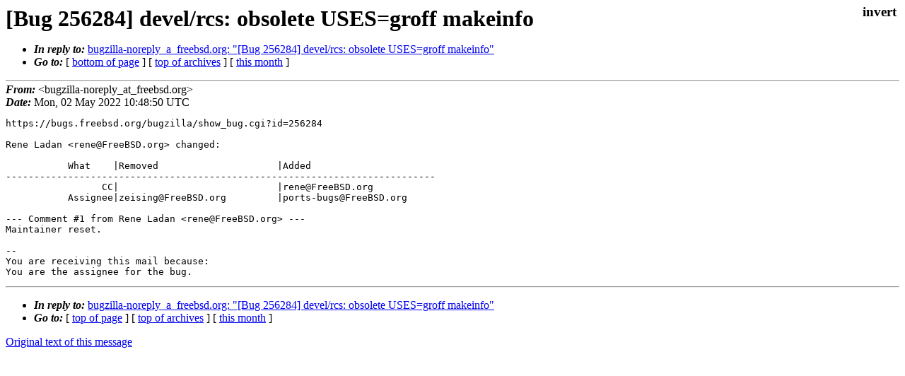

--- FILE ---
content_type: text/html
request_url: https://lists.freebsd.org/archives/freebsd-ports-bugs/2022-May/018295.html
body_size: 875
content:
<!DOCTYPE html>
<html>
  <head>
    <meta http-equiv="Content-Type" content="text/html; charset=UTF-8" />
    <meta name="color-scheme" content="light dark" />
    <meta name="Author" content="&lt;bugzilla-noreply_at_freebsd.org&gt;" />
    <meta name="Subject" content="[Bug 256284] devel/rcs: obsolete USES=groff makeinfo" />
    <link rel="stylesheet" type="text/css" href="/assets/ml.css"/>
    <title>[Bug 256284] devel/rcs: obsolete USES=groff makeinfo</title>
  </head>
  <body id="body">
  <input type="checkbox" id="invert">
  <article id="main">
    <label class="invert_label" for="invert"></label>
    <header class="head">
    <h1>[Bug 256284] devel/rcs: obsolete USES=groff makeinfo</h1>
    <ul>
    
    
    <li><strong><i>In reply to: </i></strong><a href="../2021-May/000435.html">bugzilla-noreply_a_freebsd.org: "[Bug 256284] devel/rcs: obsolete USES=groff makeinfo"</a></li>
    
    <li><strong><i>Go to: </i></strong> [ <a href="#footer">bottom of page</a> ] [ <a href="../index.html">top of archives</a> ] [ <a href="index.html">this month</a> ] </li>
    </ul>
    </header>
    <strong><i>From:</i></strong> &lt;bugzilla-noreply_at_freebsd.org&gt;</string><br>
    <strong><i>Date:</i></strong> Mon, 02 May 2022 10:48:50 UTC </strong><br>
    <pre class="main">https://bugs.freebsd.org/bugzilla/show_bug.cgi?id=256284

Rene Ladan &lt;rene@FreeBSD.org&gt; changed:

           What    |Removed                     |Added
----------------------------------------------------------------------------
                 CC|                            |rene@FreeBSD.org
           Assignee|zeising@FreeBSD.org         |ports-bugs@FreeBSD.org

--- Comment #1 from Rene Ladan &lt;rene@FreeBSD.org&gt; ---
Maintainer reset.

-- 
You are receiving this mail because:
You are the assignee for the bug.</pre>
    <footer id="footer" class="foot">
    <ul>
    
    
    <li><strong><i>In reply to: </i></strong><a href="../2021-May/000435.html">bugzilla-noreply_a_freebsd.org: "[Bug 256284] devel/rcs: obsolete USES=groff makeinfo"</a></li>
    
    <li><strong><i>Go to: </i></strong> [ <a href="#">top of page</a> ] [ <a href="../index.html">top of archives</a> ] [ <a href="index.html">this month</a> ]</li>
    </ul>
    
    <a class="secondary" href="018295.txt" >Original text of this message</a><br><br>
    
    </footer>
    </article>
 </body>
</html>
